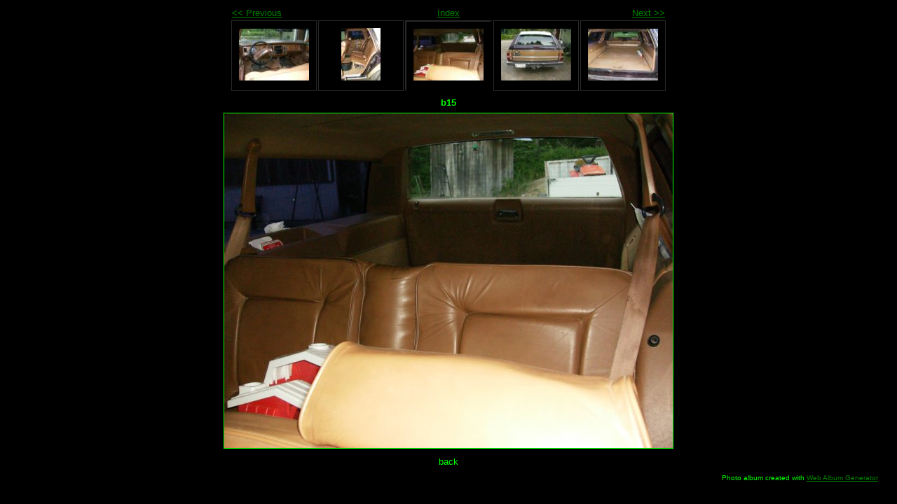

--- FILE ---
content_type: text/html
request_url: http://kanadanvani.fi/vk/buick/b15.html
body_size: 1784
content:
<!DOCTYPE html PUBLIC "-//W3C//DTD XHTML 1.0 Strict//EN" "http://www.w3.org/TR/xhtml1/DTD/xhtml1-strict.dtd">
<html xmlns="http://www.w3.org/1999/xhtml" xml:lang="en">
<head>
   <title>b15</title>
   <meta http-equiv="Content-Type" content="text/html; charset=utf-8" />
   <meta http-equiv="Generator" content="Web Album Generator 1.8.2; http://www.ornj.net/" />
   <link rel="prefetch" href="b16.jpg" />
   <link rel="stylesheet" type="text/css" href="main.css" />
</head>
<body>

<div id="navigation">
	<table>
	<tr class="textnavigation">
		<td class="previous"><span class="previous"><a href="b14.html" title="Previous Photograph">&lt;&lt; Previous</a></span></td>
		<td class="index" colspan="3"><span class="index"><a href="index.html" title="Return to Index">Index</a></span></td>
		<td class="next"><span class="next"><a href="b16.html" title="Next Photograph">Next &gt;&gt;</a></span></td>
	</tr>
	<tr>
		<td class="thumbcell"><a href="b13.html"><img src="b13_small.jpg" title="b13" alt="b13_small.jpg" /></a></td>
		<td class="thumbcell"><a href="b14.html"><img src="b14_small.jpg" title="b14" alt="b14_small.jpg" /></a></td>
		<td class="thumbcell selected"><img src="b15_small.jpg" title="b15" alt="b15_small.jpg" /></td>
		<td class="thumbcell"><a href="b16.html"><img src="b16_small.jpg" title="b16" alt="b16_small.jpg" /></a></td>
		<td class="thumbcell"><a href="b17.html"><img src="b17_small.jpg" title="b17" alt="b17_small.jpg" /></a></td>
	</tr>
	</table>
</div>

   <h1 class="title">b15</h1>
   <div id="photograph">
	<img src="b15.jpg" title="b15" alt="b15.jpg" />
   </div>
<p class="caption">back</p>
   <p class="footnote">Photo album created with <a href="http://www.ornj.net/">Web Album Generator</a></p>
</body>
</html>
